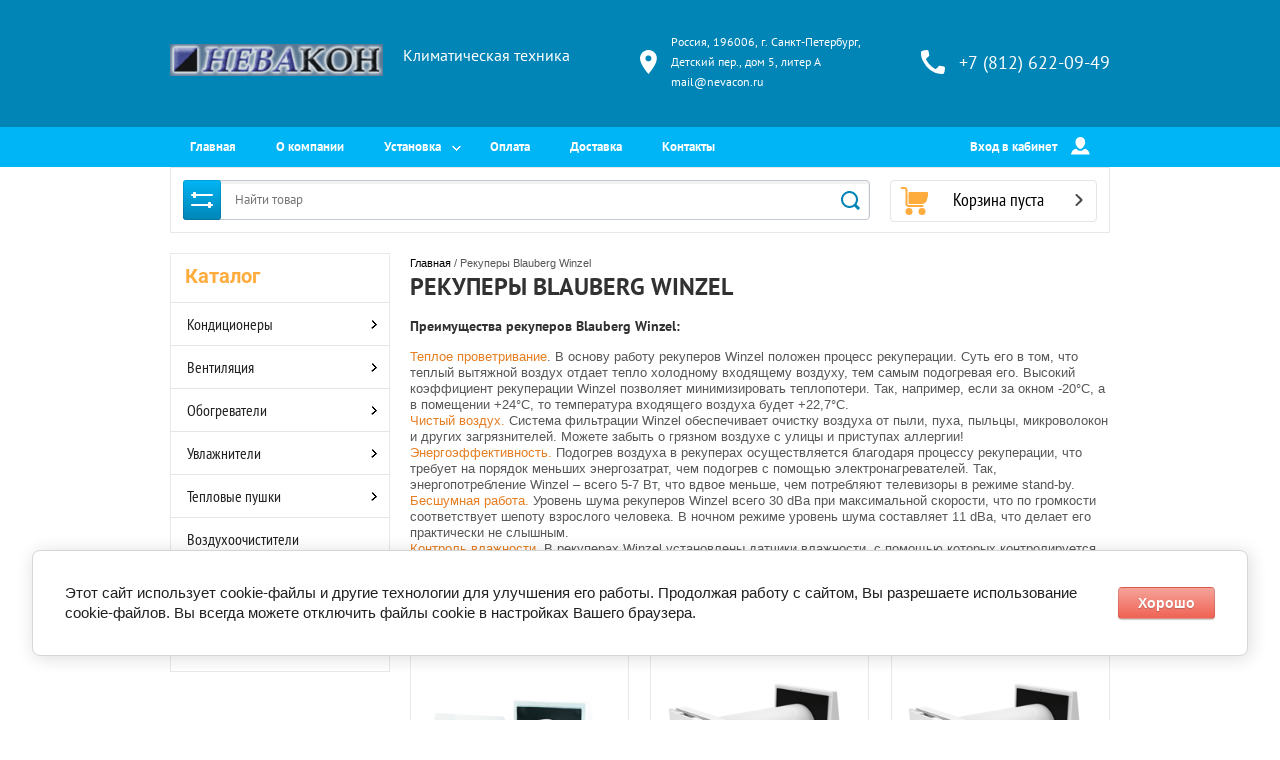

--- FILE ---
content_type: text/html; charset=utf-8
request_url: https://nevacon.ru/magazin/tag/rekupery-blauberg-winzel
body_size: 21273
content:

	<!doctype html><html lang="ru"><head><meta charset="utf-8"><meta name="robots" content="all"/><title>Рекуперы Blauberg Winzel</title><meta name="description" content="Рекуперы Blauberg Winzel"><meta name="keywords" content="Рекуперы Blauberg Winzel"><meta name="SKYPE_TOOLBAR" content="SKYPE_TOOLBAR_PARSER_COMPATIBLE"><meta name="viewport" content="width=device-width, initial-scale=1.0, maximum-scale=1.0, user-scalable=no"><meta name="format-detection" content="telephone=no"><meta http-equiv="x-rim-auto-match" content="none"><link rel="stylesheet" href="/g/css/styles_articles_tpl.css"><script src="/g/libs/jquery/1.10.1/jquery.min.js"></script><meta name="yandex-verification" content="b1abd3a5386eb07d" />

            <!-- 46b9544ffa2e5e73c3c971fe2ede35a5 -->
            <script src='/shared/s3/js/lang/ru.js'></script>
            <script src='/shared/s3/js/common.min.js'></script>
        <link rel='stylesheet' type='text/css' href='/shared/s3/css/calendar.css' /><link rel='stylesheet' type='text/css' href='/shared/highslide-4.1.13/highslide.min.css'/>
<script type='text/javascript' src='/shared/highslide-4.1.13/highslide-full.packed.js'></script>
<script type='text/javascript'>
hs.graphicsDir = '/shared/highslide-4.1.13/graphics/';
hs.outlineType = null;
hs.showCredits = false;
hs.lang={cssDirection:'ltr',loadingText:'Загрузка...',loadingTitle:'Кликните чтобы отменить',focusTitle:'Нажмите чтобы перенести вперёд',fullExpandTitle:'Увеличить',fullExpandText:'Полноэкранный',previousText:'Предыдущий',previousTitle:'Назад (стрелка влево)',nextText:'Далее',nextTitle:'Далее (стрелка вправо)',moveTitle:'Передвинуть',moveText:'Передвинуть',closeText:'Закрыть',closeTitle:'Закрыть (Esc)',resizeTitle:'Восстановить размер',playText:'Слайд-шоу',playTitle:'Слайд-шоу (пробел)',pauseText:'Пауза',pauseTitle:'Приостановить слайд-шоу (пробел)',number:'Изображение %1/%2',restoreTitle:'Нажмите чтобы посмотреть картинку, используйте мышь для перетаскивания. Используйте клавиши вперёд и назад'};</script>
<link rel="icon" href="/favicon.ico" type="image/x-icon">

<!--s3_require-->
<link rel="stylesheet" href="/g/basestyle/1.0.1/user/user.css" type="text/css"/>
<link rel="stylesheet" href="/g/basestyle/1.0.1/cookie.message/cookie.message.css" type="text/css"/>
<link rel="stylesheet" href="/g/basestyle/1.0.1/user/user.red.css" type="text/css"/>
<script type="text/javascript" src="/g/basestyle/1.0.1/user/user.js" async></script>
<link rel="stylesheet" href="/g/basestyle/1.0.1/cookie.message/cookie.message.red.css" type="text/css"/>
<script type="text/javascript" src="/g/basestyle/1.0.1/cookie.message/cookie.message.js" async></script>
<!--/s3_require-->
<link rel="stylesheet" href="/t/v3589/images/css/theme.scss.css"><!--[if lt IE 10]><script src="/g/libs/ie9-svg-gradient/0.0.1/ie9-svg-gradient.min.js"></script><script src="/g/libs/jquery-placeholder/2.0.7/jquery.placeholder.min.js"></script><script src="/g/libs/jquery-textshadow/0.0.1/jquery.textshadow.min.js"></script><script src="/g/s3/misc/ie/0.0.1/ie.js"></script><![endif]--><!--[if lt IE 9]><script src="/g/libs/html5shiv/html5.js"></script><![endif]--><link rel="stylesheet" href="/t/v3589/images/css/site.addons.scss.css"></head><body><div class="overlay"></div><div class="site-wrapper"><header role="banner" class="site-header"><div class="header-top-block"><div class="header-top-block-in"><div class="site-name-wrap"><a class="logo" href="http://nevacon.ru"><img src="/thumb/2/7XEUwPM8USALETGxI6SGRQ/r/d/logo.gif" width="213" height="" alt=""></a><div class="name-besc-wrapp"><a class="comapany-name" href="http://nevacon.ru"  title="На главную страницу"></a><div class="site-descriptor site-name-desc">Климатическая техника</div></div></div><div class="contacts-top-wrapper"><div class="addres-top"><svg id="SvgjsSvg1011" xmlns="http://www.w3.org/2000/svg" version="1.1" xmlns:xlink="http://www.w3.org/1999/xlink" xmlns:svgjs="http://svgjs.com/svgjs" width="17" height="24" viewBox="0 0 17 24"><title>Shape</title><desc>Created with Avocode.</desc><defs id="SvgjsDefs1012"></defs><path id="SvgjsPath1013" d="M750.42 53C745.7299999999999 53 742 56.72 742 61.4C742 67.64 750.42 77 750.42 77C750.42 77 758.8399999999999 67.64 758.8399999999999 61.4C758.8399999999999 56.72 755.1099999999999 53 750.42 53ZM750.42 64.4C748.74 64.4 747.41 63.080000000000005 747.41 61.400000000000006C747.41 59.720000000000006 748.74 58.400000000000006 750.42 58.400000000000006C752.11 58.400000000000006 753.43 59.720000000000006 753.43 61.400000000000006C753.43 63.080000000000005 752.1099999999999 64.4 750.42 64.4Z " fill="#ffffff" fill-opacity="1" transform="matrix(1,0,0,1,-742,-53)"></path></svg><div class="addres-body">Россия, 196006, г. Санкт-Петербург, Детский пер., дом 5, литер А

                mail@nevacon.ru</div></div><div class="site-phones phone-block"><svg id="SvgjsSvg1029" xmlns="http://www.w3.org/2000/svg" version="1.1" xmlns:xlink="http://www.w3.org/1999/xlink" xmlns:svgjs="http://svgjs.com/svgjs" width="24" height="24" viewBox="0 0 24 24"><title>phone copy</title><desc>Created with Avocode.</desc><defs id="SvgjsDefs1030"></defs><path id="SvgjsPath1031" d="M1053.22 69.28C1053.22 69.28 1055 69.61 1055 71.06C1055 71.06 1054.75 74.33 1054.31 75.38C1053.8799999999999 76.42999999999999 1053.6699999999998 77 1052.54 77C1050.78 77 1046.08 76.38 1044.28 75.38C1038.36 72.08999999999999 1036.3 69.96 1032.71 63.48C1031.39 61.099999999999994 1031 58.3 1031 55.44C1031 54.3 1031.74 54.05 1032.71 53.69C1033.67 53.32 1036.98 53 1036.98 53C1038.63 53 1038.7 54.75 1038.7 54.75L1039.25 58.83C1039.25 58.83 1035.98 61.629999999999995 1035.98 62.33C1037.58 65.92 1041.92 70.46 1045.6200000000001 72.06C1046.2900000000002 72.06 1049.15 68.73 1049.15 68.73Z " fill="#ffffff" fill-opacity="1" transform="matrix(1,0,0,1,-1031,-53)"></path></svg><div class="number"><a href="tel:+7 (812) 622-09-49">+7 (812) 622-09-49</a></div></div></div></div></div><div class="header-bottom-panel"><div class="header-bottom-panel-inner"><div class="menu-ico"></div><nav class="menu-top-wrap"><div class="menu-top-in"><ul class="menu-top"><li class="opened active"><a href="/" >Главная</a></li><li><a href="/o-kompanii" >О компании</a></li><li class="has-child"><a href="/ustanovka" >Установка</a><ul class="level-2"><li><a href="/ustanovka-konditsionerov-panasonic" >Установка кондиционеров Panasonic</a></li></ul></li><li><a href="/oplata" >Оплата</a></li><li><a href="/dostavka" >Доставка</a></li><li><a href="/kontakty" >Контакты</a></li></ul></div><div class="login-top">Вход в кабинет<svg id="SvgjsSvg1035" xmlns="http://www.w3.org/2000/svg" version="1.1" xmlns:xlink="http://www.w3.org/1999/xlink" xmlns:svgjs="http://svgjs.com/svgjs" width="19" height="18" viewBox="0 0 19 18"><title>Rectangle 133</title><desc>Created with Avocode.</desc><defs id="SvgjsDefs1036"></defs><path id="SvgjsPath1037" d="M1176.99 142.9C1175.42 142.9 1173.65 144.08 1173.04 145.53L1172.06 147.85C1171.8899999999999 148.26 1172.1 148.59 1172.55 148.59L1190.1399999999999 148.59C1190.58 148.59 1190.8 148.26 1190.62 147.85L1189.6499999999999 145.53C1189.03 144.08 1187.2599999999998 142.9 1185.6899999999998 142.9L1185.1999999999998 142.9C1184.6399999999999 143.43 1184.2399999999998 143.76000000000002 1184.2399999999998 143.76000000000002C1182.6399999999999 145.28000000000003 1180.0099999999998 145.3 1178.4299999999998 143.77C1178.4299999999998 143.77 1178.0099999999998 143.44 1177.4499999999998 142.9ZM1176.54 135.79C1176.54 133.15 1178.7 131 1181.34 131C1183.99 131 1186.1399999999999 133.15 1186.1399999999999 135.8L1186.1399999999999 136.65C1186.1399999999999 139.03 1183.7499999999998 141.57 1183.7499999999998 141.57C1182.4199999999998 143.32999999999998 1180.2199999999998 143.35999999999999 1178.9099999999999 141.57999999999998C1178.9099999999999 141.57999999999998 1176.54 139.07999999999998 1176.54 136.73Z " fill="#ffffff" fill-opacity="1" transform="matrix(1,0,0,1,-1172,-131)"></path></svg><span class="login-close"></span></div></nav><div class="search-icon"></div></div></div><div class="header-bottom-panel2"><div class="header-bottom-panel2-in"><div class="search-wrapper">
	
<div class="shop2-block search-form ">
	<div class="block-title">
		<strong title="Расширенный поиск">
			Расширенный поиск
			<svg id="SvgjsSvg1032" xmlns="http://www.w3.org/2000/svg" version="1.1" xmlns:xlink="http://www.w3.org/1999/xlink" xmlns:svgjs="http://svgjs.com/svgjs" width="22" height="16" viewBox="0 0 22 16"><title>Rectangle 2 Copy 6</title><desc>Created with Avocode.</desc><defs id="SvgjsDefs1033"></defs><path id="SvgjsPath1034" d="M292 189L293 189L293 188C293 187.44772 293.44772 187 294 187L295 187C295.55228 187 296 187.44772 296 188L296 189L312 189C312.55228 189 313 189.44772 313 190C313 190.55228 312.55228 191 312 191L296 191L296 192C296 192.55228 295.55228 193 295 193L294 193C293.44772 193 293 192.55228 293 192L293 191L292 191C291.44772 191 291 190.55228 291 190C291 189.44772 291.44772 189 292 189ZM292 199L308 199L308 198C308 197.44772 308.44772 197 309 197L310 197C310.55228 197 311 197.44772 311 198L311 199L312 199C312.55228 199 313 199.44772 313 200C313 200.55228 312.55228 201 312 201L311 201L311 202C311 202.55228 310.55228 203 310 203L309 203C308.44772 203 308 202.55228 308 202L308 201L292 201C291.44772 201 291 200.55228 291 200C291 199.44772 291.44772 199 292 199Z " fill="#ffffff" fill-opacity="1" transform="matrix(1,0,0,1,-291,-187)"></path></svg></strong>
		<strong class="mobile" title="Расширенный поиск">
			Расширенный поиск
			<svg id="SvgjsSvg1032" xmlns="http://www.w3.org/2000/svg" version="1.1" xmlns:xlink="http://www.w3.org/1999/xlink" xmlns:svgjs="http://svgjs.com/svgjs" width="22" height="16" viewBox="0 0 22 16"><title>Rectangle 2 Copy 6</title><desc>Created with Avocode.</desc><defs id="SvgjsDefs1033"></defs><path id="SvgjsPath1034" d="M292 189L293 189L293 188C293 187.44772 293.44772 187 294 187L295 187C295.55228 187 296 187.44772 296 188L296 189L312 189C312.55228 189 313 189.44772 313 190C313 190.55228 312.55228 191 312 191L296 191L296 192C296 192.55228 295.55228 193 295 193L294 193C293.44772 193 293 192.55228 293 192L293 191L292 191C291.44772 191 291 190.55228 291 190C291 189.44772 291.44772 189 292 189ZM292 199L308 199L308 198C308 197.44772 308.44772 197 309 197L310 197C310.55228 197 311 197.44772 311 198L311 199L312 199C312.55228 199 313 199.44772 313 200C313 200.55228 312.55228 201 312 201L311 201L311 202C311 202.55228 310.55228 203 310 203L309 203C308.44772 203 308 202.55228 308 202L308 201L292 201C291.44772 201 291 200.55228 291 200C291 199.44772 291.44772 199 292 199Z " fill="#ffffff" fill-opacity="1" transform="matrix(1,0,0,1,-291,-187)"></path></svg></strong>			
		<span>&nbsp;</span>
	</div>
	<div class="block-body">
		<div class="close-search-mobile"></div>
		<div class="block-title">
			<svg id="SvgjsSvg1032" xmlns="http://www.w3.org/2000/svg" version="1.1" xmlns:xlink="http://www.w3.org/1999/xlink" xmlns:svgjs="http://svgjs.com/svgjs" width="22" height="16" viewBox="0 0 22 16"><title>Rectangle 2 Copy 6</title><desc>Created with Avocode.</desc><defs id="SvgjsDefs1033"></defs><path id="SvgjsPath1034" d="M292 189L293 189L293 188C293 187.44772 293.44772 187 294 187L295 187C295.55228 187 296 187.44772 296 188L296 189L312 189C312.55228 189 313 189.44772 313 190C313 190.55228 312.55228 191 312 191L296 191L296 192C296 192.55228 295.55228 193 295 193L294 193C293.44772 193 293 192.55228 293 192L293 191L292 191C291.44772 191 291 190.55228 291 190C291 189.44772 291.44772 189 292 189ZM292 199L308 199L308 198C308 197.44772 308.44772 197 309 197L310 197C310.55228 197 311 197.44772 311 198L311 199L312 199C312.55228 199 313 199.44772 313 200C313 200.55228 312.55228 201 312 201L311 201L311 202C311 202.55228 310.55228 203 310 203L309 203C308.44772 203 308 202.55228 308 202L308 201L292 201C291.44772 201 291 200.55228 291 200C291 199.44772 291.44772 199 292 199Z " fill="#ffffff" fill-opacity="1" transform="matrix(1,0,0,1,-291,-187)"></path></svg><strong>Расширенный поиск</strong>
			<span>&nbsp;</span>
		</div>	
		<form action="/magazin/search" enctype="multipart/form-data">
			<input type="hidden" name="sort_by" value=""/>
			
							<div class="row clear-self">
					<div class="param-wrap param_range price range_slider_wrapper">
	                    <div class="td param-body">
	                        <div class="price_range clear-self">
	                        	<label class="range min">
	                        		<span class="text-small">от</span>
	                                <input name="s[price][min]" type="text" size="5" class="small low" value="0" />
	                            </label>
	                            <label class="range max">    
	                            	<span class="text-small">до</span>
	    							<input name="s[price][max]" type="text" size="5" class="small hight" value="1000000" />
	    						</label>	
	                        </div>
	                        <div class="input_range_slider"></div>
	                    </div>
	                </div>
				</div>
			
			
							<div class="row">
					<label class="row-title" for="shop2-article">Артикул:</label>
					<input type="text" name="s[article]" id="shop2-article" value="" />
				</div>
			
							<div class="row">
					<label class="row-title" for="shop2-text">Текст:</label>
					<input type="text" name="search_text" size="20" id="shop2-text"  value="" />
				</div>
			
			
							<div class="row">
					<div class="row-title">Выберите категорию:</div>
					<select name="s[folder_id]" id="s[folder_id]">
						<option value="">Все</option>
																																		<option value="310937461" >
									 Кондиционеры
								</option>
																												<option value="310937661" >
									&raquo; Настенные кондиционеры
								</option>
																												<option value="208162302" >
									&raquo;&raquo; Lessar
								</option>
																												<option value="208162502" >
									&raquo;&raquo;&raquo; Серия Cool+
								</option>
																												<option value="50154906" >
									&raquo;&raquo;&raquo; Серия Cool+ R32
								</option>
																												<option value="208166702" >
									&raquo;&raquo;&raquo; Серия Amigo
								</option>
																												<option value="50080306" >
									&raquo;&raquo;&raquo; Серия Enigma
								</option>
																												<option value="61606716" >
									&raquo;&raquo;&raquo; Серия Enigma II
								</option>
																												<option value="120681304" >
									&raquo;&raquo;&raquo; Серия Flexcool
								</option>
																												<option value="208195102" >
									&raquo;&raquo;&raquo; Серия Ego
								</option>
																												<option value="208195702" >
									&raquo;&raquo;&raquo; Серия Tiger
								</option>
																												<option value="168957513" >
									&raquo;&raquo;&raquo; Серия  Stella
								</option>
																												<option value="281616707" >
									&raquo;&raquo; Haier
								</option>
																												<option value="281616907" >
									&raquo;&raquo;&raquo; Серия Coral On-Off
								</option>
																												<option value="491417309" >
									&raquo;&raquo;&raquo; Серия Quantum DC Inverter
								</option>
																												<option value="288125507" >
									&raquo;&raquo;&raquo; Серия Coral DC Inverter
								</option>
																												<option value="293246907" >
									&raquo;&raquo;&raquo; Серия CORAL Expert
								</option>
																												<option value="460256309" >
									&raquo;&raquo;&raquo; Серия Stellar HP -20C
								</option>
																												<option value="295407507" >
									&raquo;&raquo;&raquo; Серия Flexis Super Match
								</option>
																												<option value="21612308" >
									&raquo;&raquo;&raquo; Серия Jade Super Match
								</option>
																												<option value="162230109" >
									&raquo;&raquo; Royal Clima
								</option>
																												<option value="418605709" >
									&raquo;&raquo;&raquo; Серия Gloria
								</option>
																												<option value="276126713" >
									&raquo;&raquo;&raquo; Серия Felicita
								</option>
																												<option value="162757909" >
									&raquo;&raquo;&raquo; Серия ARIA Inverter
								</option>
																												<option value="418955909" >
									&raquo;&raquo;&raquo; Серия Gloria Inverter
								</option>
																												<option value="859240713" >
									&raquo;&raquo;&raquo; Серия PERFETTO DC EU Inverter
								</option>
																												<option value="301272113" >
									&raquo;&raquo;&raquo; Серия Felicita inverter
								</option>
																												<option value="431251509" >
									&raquo;&raquo;&raquo; Серия ROYAL SUPREMO NERO FULL DC EU Inverter
								</option>
																												<option value="442102109" >
									&raquo;&raquo;&raquo; Серия ROYAL SUPREMO BLANCO FULL DC EU Inverter
								</option>
																												<option value="208682907" >
									&raquo;&raquo; Funai
								</option>
																												<option value="208840907" >
									&raquo;&raquo;&raquo; Серия SENSEI
								</option>
																												<option value="214912307" >
									&raquo;&raquo;&raquo; Серия KADZOKU
								</option>
																												<option value="215672307" >
									&raquo;&raquo;&raquo; Серия SHOGUN
								</option>
																												<option value="208683507" >
									&raquo;&raquo;&raquo; Серия SENSEI Inverter
								</option>
																												<option value="218122307" >
									&raquo;&raquo;&raquo; Серия KADZOKU Inverter
								</option>
																												<option value="621506513" >
									&raquo;&raquo;&raquo; Серия SHOGUN Inverter
								</option>
																												<option value="200713309" >
									&raquo;&raquo;&raquo; Серия EMPEROR SMART EYE FULL DC Inverter
								</option>
																												<option value="208145102" >
									&raquo;&raquo; Fujitsu
								</option>
																												<option value="208145902" >
									&raquo;&raquo;&raquo; Серия Clarios
								</option>
																												<option value="142379704" >
									&raquo;&raquo;&raquo; Серия Genios
								</option>
																												<option value="208346102" >
									&raquo;&raquo; Panasonic
								</option>
																												<option value="208348502" >
									&raquo;&raquo;&raquo; Серия BASIC INVERTER
								</option>
																												<option value="208349702" >
									&raquo;&raquo;&raquo; Серия COMPACT INVERTER
								</option>
																												<option value="208350102" >
									&raquo;&raquo;&raquo; Серия DELUXE INVERTER
								</option>
																												<option value="208397502" >
									&raquo;&raquo;&raquo; Серия DESIGN INVERTER
								</option>
																												<option value="208398302" >
									&raquo;&raquo; Quattroclima
								</option>
																												<option value="208398502" >
									&raquo;&raquo;&raquo; Серия Bergamo
								</option>
																												<option value="171522108" >
									&raquo;&raquo;&raquo; Серия Sirocco
								</option>
																												<option value="124221707" >
									&raquo;&raquo;&raquo; Серия Monsone
								</option>
																												<option value="208399502" >
									&raquo;&raquo;&raquo; Серия Verona
								</option>
																												<option value="172372908" >
									&raquo;&raquo;&raquo; Серия Vittoria
								</option>
																												<option value="106018105" >
									&raquo;&raquo;&raquo; Серия Ferrara
								</option>
																												<option value="83586706" >
									&raquo;&raquo; Hitachi
								</option>
																												<option value="83587106" >
									&raquo;&raquo;&raquo; Серия X-Comfort
								</option>
																												<option value="31654707" >
									&raquo;&raquo;&raquo; Серия Shiratama
								</option>
																												<option value="258633907" >
									&raquo;&raquo; Roland
								</option>
																												<option value="258634707" >
									&raquo;&raquo;&raquo; Серия Favorite
								</option>
																												<option value="259160307" >
									&raquo;&raquo;&raquo; Серия Favorite Inverter
								</option>
																												<option value="31513108" >
									&raquo;&raquo; Daikin
								</option>
																												<option value="31534108" >
									&raquo;&raquo;&raquo; Серия Sensira FTXF
								</option>
																												<option value="35747508" >
									&raquo;&raquo;&raquo; Серия Perfera FTXM
								</option>
																												<option value="38459708" >
									&raquo;&raquo;&raquo; Серия Emura FTXJ
								</option>
																												<option value="70155708" >
									&raquo;&raquo; Daichi
								</option>
																												<option value="71700108" >
									&raquo;&raquo;&raquo; Серия Siberia inverter
								</option>
																												<option value="70155908" >
									&raquo;&raquo;&raquo; Серия Evolution inverter
								</option>
																												<option value="395617909" >
									&raquo;&raquo; LG
								</option>
																												<option value="395618109" >
									&raquo;&raquo;&raquo; Серия ProCool
								</option>
																												<option value="179483913" >
									&raquo;&raquo; Kentatsu
								</option>
																												<option value="179499313" >
									&raquo;&raquo;&raquo; Серия Ichi
								</option>
																												<option value="189926113" >
									&raquo;&raquo;&raquo; Серия Kanami
								</option>
																												<option value="310937861" >
									&raquo; Мульти сплит-системы
								</option>
																												<option value="257774907" >
									&raquo;&raquo; Lessar
								</option>
																												<option value="257775107" >
									&raquo;&raquo;&raquo; Внутренние блоки
								</option>
																												<option value="257775307" >
									&raquo;&raquo;&raquo; Наружные блоки
								</option>
																												<option value="257821107" >
									&raquo;&raquo; Quattroclima
								</option>
																												<option value="257821307" >
									&raquo;&raquo;&raquo; Внутренние блоки
								</option>
																												<option value="257821507" >
									&raquo;&raquo;&raquo; Наружные блоки
								</option>
																												<option value="257847307" >
									&raquo;&raquo; Fujitsu
								</option>
																												<option value="257858907" >
									&raquo;&raquo;&raquo; Внутренние блоки
								</option>
																												<option value="257859107" >
									&raquo;&raquo;&raquo; Наружные блоки
								</option>
																												<option value="257860107" >
									&raquo;&raquo; Hitachi
								</option>
																												<option value="257860307" >
									&raquo;&raquo;&raquo; Multizone Comfort
								</option>
																												<option value="257860507" >
									&raquo;&raquo;&raquo;&raquo; Внутренние блоки
								</option>
																												<option value="257860707" >
									&raquo;&raquo;&raquo;&raquo; Наружные блоки
								</option>
																												<option value="310948707" >
									&raquo;&raquo; Haier
								</option>
																												<option value="310955907" >
									&raquo;&raquo;&raquo; Внутренние блоки
								</option>
																												<option value="410837909" >
									&raquo;&raquo;&raquo;&raquo; Серия Coral Super Match
								</option>
																												<option value="4588308" >
									&raquo;&raquo;&raquo;&raquo; Серия Flexis Super Match
								</option>
																												<option value="310956307" >
									&raquo;&raquo;&raquo; Наружные блоки
								</option>
																												<option value="310938261" >
									&raquo; Кассетные кондиционеры
								</option>
																												<option value="85037107" >
									&raquo;&raquo; Lessar
								</option>
																												<option value="85041707" >
									&raquo;&raquo; Quattroclima
								</option>
																												<option value="398136261" >
									&raquo; Напольно-потолочные кондиционеры
								</option>
																												<option value="87117307" >
									&raquo;&raquo; Lessar
								</option>
																												<option value="86909107" >
									&raquo;&raquo; Quattroclima
								</option>
																												<option value="846296861" >
									&raquo; Канальные кондиционеры
								</option>
																												<option value="93262307" >
									&raquo;&raquo; Lessar
								</option>
																												<option value="93262107" >
									&raquo;&raquo; Quattroclima
								</option>
																												<option value="846462261" >
									&raquo; Колонные кондиционеры
								</option>
																												<option value="56654507" >
									&raquo; Для серверных
								</option>
																												<option value="56655107" >
									&raquo;&raquo; Настенные кондиционеры
								</option>
																												<option value="56655307" >
									&raquo;&raquo;&raquo; Lessar
								</option>
																												<option value="57783707" >
									&raquo;&raquo;&raquo; Panasonic
								</option>
																												<option value="68246107" >
									&raquo;&raquo;&raquo; Quattroclima
								</option>
																												<option value="39036708" >
									&raquo;&raquo;&raquo; Haier
								</option>
																												<option value="39036908" >
									&raquo;&raquo;&raquo;&raquo; Серия Coral Telecom
								</option>
																												<option value="156052308" >
									&raquo;&raquo;&raquo; Daikin
								</option>
																												<option value="197095908" >
									&raquo;&raquo;&raquo; Daichi
								</option>
																												<option value="57149507" >
									&raquo;&raquo; Напольно-потолочные кондиционеры
								</option>
																												<option value="57149707" >
									&raquo;&raquo;&raquo; Lessar
								</option>
																												<option value="150132507" >
									&raquo;&raquo;&raquo; Quattroclima
								</option>
																												<option value="828020861" >
									 Вентиляция
								</option>
																												<option value="828040661" >
									&raquo; Бризеры
								</option>
																												<option value="180692301" >
									&raquo; Рекуператоры
								</option>
																												<option value="310941061" >
									 Обогреватели
								</option>
																												<option value="310938861" >
									&raquo; Масляные радиаторы
								</option>
																												<option value="310941261" >
									&raquo; Конвекторы
								</option>
																												<option value="310939261" >
									 Увлажнители
								</option>
																												<option value="310939661" >
									&raquo; Мойки воздуха
								</option>
																												<option value="310940061" >
									&raquo; Увлажнители воздуха
								</option>
																												<option value="310940261" >
									 Тепловые пушки
								</option>
																												<option value="310940661" >
									&raquo; Дизельные тепловые пушки
								</option>
																												<option value="157688108" >
									&raquo;&raquo; Дизельные пушки прямого нагрева
								</option>
																												<option value="161567508" >
									&raquo;&raquo; Дизельные пушки непрямого нагрева
								</option>
																												<option value="310939461" >
									 Воздухоочистители
								</option>
																		</select>
				</div>

				<div id="shop2_search_custom_fields"></div>
			
						<div id="shop2_search_global_fields">
				
							</div>
						
							<div class="row">
					<div class="row-title">Производитель:</div>
					<select name="s[vendor_id]">
						<option value="">Все</option>          
													<option value="76437261" >BALLU</option>
													<option value="76437461" >Bimatek</option>
													<option value="31577301" >Blauberg</option>
													<option value="76437661" >Boneco</option>
													<option value="76437861" >CLASSICFLAME</option>
													<option value="10048108" >Daichi</option>
													<option value="5114108" >Daikin</option>
													<option value="76438061" >DANTEX</option>
													<option value="76438261" >ELECTROLUX</option>
													<option value="76438461" >EWТ</option>
													<option value="130217661" >Fujitsu</option>
													<option value="36201307" >Funai</option>
													<option value="76438661" >GENERAL CLIMATE</option>
													<option value="50033507" >Haier</option>
													<option value="16907106" >Hitachi</option>
													<option value="76438861" >INTERFLAME</option>
													<option value="76439061" >KENTATSU</option>
													<option value="130383061" >LESSAR</option>
													<option value="76439261" >LG</option>
													<option value="107442261" >Mitsubishi Electric</option>
													<option value="76439461" >Mysterу</option>
													<option value="76439661" >Panasonic</option>
													<option value="76439861" >POLARIS</option>
													<option value="170450261" >Quattroclima</option>
													<option value="44810907" >Roland</option>
													<option value="45462107" >Royal Clima</option>
													<option value="76440061" >Samsung</option>
													<option value="76440261" >Sony</option>
													<option value="76440461" >THERMEX</option>
													<option value="187402861" >Tion</option>
													<option value="76440661" >TOSHIBA</option>
													<option value="76440861" >Zanussi</option>
											</select>
				</div>
			
							<div class="row">
					<div class="row-title">Новинка:</div>
					<select name="s[new]">
						<option value="">Все</option>
						<option value="1">да</option>
						<option value="0">нет</option>
					</select>
				</div>
			
							<div class="row">
					<div class="row-title">Спецпредложение:</div>
					<select name="s[special]">
						<option value="">Все</option>
						<option value="1">да</option>
						<option value="0">нет</option>
					</select>
				</div>
			
							<div class="row">
					<div class="row-title">Результатов на странице:</div>
					<select name="s[products_per_page]">
																										<option value="5">5</option>
																				<option value="20">20</option>
																				<option value="35">35</option>
																				<option value="50">50</option>
																				<option value="65">65</option>
																				<option value="80">80</option>
																				<option value="95">95</option>
											</select>
				</div>
			
			<div class="clear-container"></div>
			<div class="row">
				<button type="submit" class="search-btn">Найти</button>
			</div>
		<re-captcha data-captcha="recaptcha"
     data-name="captcha"
     data-sitekey="6LddAuIZAAAAAAuuCT_s37EF11beyoreUVbJlVZM"
     data-lang="ru"
     data-rsize="invisible"
     data-type="image"
     data-theme="light"></re-captcha></form>
		<div class="clear-container"></div>
	</div>
</div><!-- Search Form --><form class="search-form" action="/magazin/search" enctype="multipart/form-data"><input type="text" class="search-text" placeholder="Найти товар" name="s[name]" value="" /><input class="search-button" type="submit" value="" /><re-captcha data-captcha="recaptcha"
     data-name="captcha"
     data-sitekey="6LddAuIZAAAAAAuuCT_s37EF11beyoreUVbJlVZM"
     data-lang="ru"
     data-rsize="invisible"
     data-type="image"
     data-theme="light"></re-captcha></form><div class="close-search"></div></div><div id="shop2-cart-preview" class=" active">
		<div class="cart-top-wrap empty">
		Корзина пуста
		<div class="cart-total">0</div>
	</div>	
	</div></div></div></header> <!-- .site-header --><div class="site-container"><aside role="complementary" class="site-sidebar left"><div class="close-folders"></div><div class="folders-shared-wrapper"><div class="categories_title">Каталог</div><ul class="folders-shared"><li class="has-child"><a href="/magazin/folder/konditsionery" >Кондиционеры</a><ul class="level-2"><li class="has-child"><a href="/magazin/folder/nastennyye-konditsionery" >Настенные кондиционеры</a><ul class="level-3"><li class="has-child"><a href="/magazin/folder/lessar" >Lessar</a><ul class="level-4"><li><a href="/magazin/folder/seriya-cool" >Серия Cool+</a></li><li><a href="/magazin/folder/seriya-cool-r32" >Серия Cool+ R32</a></li><li><a href="/magazin/folder/seriya-amigo" >Серия Amigo</a></li><li><a href="/magazin/folder/seriya-enigma" >Серия Enigma</a></li><li><a href="/magazin/folder/seriya-enigma-ii" >Серия Enigma II</a></li><li><a href="/magazin/folder/seriya-flexcool" >Серия Flexcool</a></li><li><a href="/magazin/folder/seriya-ego" >Серия Ego</a></li><li><a href="/magazin/folder/seriya-tiger" >Серия Tiger</a></li><li><a href="/magazin/folder/seriya-stella" >Серия  Stella</a></li></ul></li><li class="has-child"><a href="/folder/haier" >Haier</a><ul class="level-4"><li><a href="/folder/seriya-coral" >Серия Coral On-Off</a></li><li><a href="/magazin/folder/seriya-quantum-dc-inverter" >Серия Quantum DC Inverter</a></li><li><a href="/folder/seriya-coral-dc-inverter" >Серия Coral DC Inverter</a></li><li><a href="/folder/seriya-coral-expert" >Серия CORAL Expert</a></li><li><a href="/magazin/folder/seriya-stellar-hp-20c" >Серия Stellar HP -20C</a></li><li><a href="/folder/seriya-flexis-super-match" >Серия Flexis Super Match</a></li><li><a href="/folder/seriya-jade-super-match" >Серия Jade Super Match</a></li></ul></li><li class="has-child"><a href="/magazin/folder/royal-clima" >Royal Clima</a><ul class="level-4"><li><a href="/magazin/folder/seriya-gloria" >Серия Gloria</a></li><li><a href="/magazin/folder/seriya-felicita" >Серия Felicita</a></li><li><a href="/magazin/folder/seriya-aria-inverter" >Серия ARIA Inverter</a></li><li><a href="/magazin/folder/seriya-gloria-inverter" >Серия Gloria Inverter</a></li><li><a href="/magazin/folder/seriya-perfetto-dc-eu-inverter" >Серия PERFETTO DC EU Inverter</a></li><li><a href="/magazin/folder/seriya-felicita-inverter" >Серия Felicita inverter</a></li><li><a href="/magazin/folder/seriya-royal-supremo-nero-full-dc-eu-inverter" >Серия ROYAL SUPREMO NERO FULL DC EU Inverter</a></li><li><a href="/magazin/folder/seriya-royal-supremo-blanco-full-dc-eu-inverter" >Серия ROYAL SUPREMO BLANCO FULL DC EU Inverter</a></li></ul></li><li class="has-child"><a href="/magazin/folder/funai" >Funai</a><ul class="level-4"><li><a href="/magazin/folder/seriya-sensei" >Серия SENSEI</a></li><li><a href="/magazin/folder/seriya-kadzoku" >Серия KADZOKU</a></li><li><a href="/folder/seriya-shogun" >Серия SHOGUN</a></li><li><a href="/magazin/folder/seriya-sensei-inverter" >Серия SENSEI Inverter</a></li><li><a href="/folder/seriya-kadzoku-inverter" >Серия KADZOKU Inverter</a></li><li><a href="/magazin/folder/seriya-shogun-inverter" >Серия SHOGUN Inverter</a></li><li><a href="/magazin/folder/seriya-emperor-smart-eye-full-dc-inverter" >Серия EMPEROR SMART EYE FULL DC Inverter</a></li></ul></li><li class="has-child"><a href="/magazin/folder/fujitsu" >Fujitsu</a><ul class="level-4"><li><a href="/magazin/folder/seriya-clarios" >Серия Clarios</a></li><li><a href="/magazin/folder/seriya-genios" >Серия Genios</a></li></ul></li><li class="has-child"><a href="/magazin/folder/panasonic-nastennye" >Panasonic</a><ul class="level-4"><li><a href="/magazin/folder/standart-klass-serii-pz" >Серия BASIC INVERTER</a></li><li><a href="/magazin/folder/compact-invertor-serii-tz" >Серия COMPACT INVERTER</a></li><li><a href="/magazin/folder/delyuks-invertor-serii-e" >Серия DELUXE INVERTER</a></li><li><a href="/magazin/folder/seriya-etherea" >Серия DESIGN INVERTER</a></li></ul></li><li class="has-child"><a href="/magazin/folder/quattroclima" >Quattroclima</a><ul class="level-4"><li><a href="/magazin/folder/seriya-bergamo" >Серия Bergamo</a></li><li><a href="/magazin/folder/seriya-sirocco" >Серия Sirocco</a></li><li><a href="/magazin/folder/seriya-monsone" >Серия Monsone</a></li><li><a href="/magazin/folder/seriya-verona" >Серия Verona</a></li><li><a href="/magazin/folder/seriya-vittoria" >Серия Vittoria</a></li><li><a href="/magazin/folder/seriya-ferrara" >Серия Ferrara</a></li></ul></li><li class="has-child"><a href="/magazin/folder/hitachi" >Hitachi</a><ul class="level-4"><li><a href="/magazin/folder/seriya-x-comfort" >Серия X-Comfort</a></li><li><a href="/magazin/folder/seriya-shiratama" >Серия Shiratama</a></li></ul></li><li class="has-child"><a href="/folder/roland" >Roland</a><ul class="level-4"><li><a href="/folder/seriya-favorite" >Серия Favorite</a></li><li><a href="/folder/seriya-favorite-inverter" >Серия Favorite Inverter</a></li></ul></li><li class="has-child"><a href="/folder/daikin" >Daikin</a><ul class="level-4"><li><a href="/folder/seriya-ftxf" >Серия Sensira FTXF</a></li><li><a href="/folder/seriya-ftxm" >Серия Perfera FTXM</a></li><li><a href="/folder/seriya-ftxj" >Серия Emura FTXJ</a></li></ul></li><li class="has-child"><a href="/folder/daichi" >Daichi</a><ul class="level-4"><li><a href="/folder/seriya-siberia-inverter" >Серия Siberia inverter</a></li><li><a href="/folder/seriya-evolution-inverter" >Серия Evolution inverter</a></li></ul></li><li class="has-child"><a href="/magazin/folder/lg" >LG</a><ul class="level-4"><li><a href="/magazin/folder/seriya-procool" >Серия ProCool</a></li></ul></li><li class="has-child"><a href="/magazin/folder/kentatsu" >Kentatsu</a><ul class="level-4"><li><a href="/magazin/folder/seriya-ichi" >Серия Ichi</a></li><li><a href="/magazin/folder/seriya-kanami" >Серия Kanami</a></li></ul></li></ul></li><li class="has-child"><a href="/magazin/folder/multi-split-sistemy" >Мульти сплит-системы</a><ul class="level-3"><li class="has-child"><a href="/folder/multi-split-sistemy-lessar" >Lessar</a><ul class="level-4"><li><a href="/folder/vnutrennie-bloki-lessar" >Внутренние блоки</a></li><li><a href="/folder/naruzhnye-bloki-lessar" >Наружные блоки</a></li></ul></li><li class="has-child"><a href="/folder/multi-split-sistemy-quattroclima" >Quattroclima</a><ul class="level-4"><li><a href="/folder/vnutrennie-bloki-quattroclima" >Внутренние блоки</a></li><li><a href="/folder/naruzhnye-bloki-quattroclima" >Наружные блоки</a></li></ul></li><li class="has-child"><a href="/folder/multi-split-sistemy-fujitsu" >Fujitsu</a><ul class="level-4"><li><a href="/folder/vnutrennie-bloki-fujitsu" >Внутренние блоки</a></li><li><a href="/folder/naruzhnye-bloki-fujitsu" >Наружные блоки</a></li></ul></li><li class="has-child"><a href="/folder/multi-split-sistemy-hitachi" >Hitachi</a><ul class="level-4"><li class="has-child"><a href="/folder/multi-split-sistemy-hitachi-multizone-comfort" >Multizone Comfort</a><ul class="level-5"><li><a href="/folder/vnutrennie-bloki-multizone-comfort" >Внутренние блоки</a></li><li><a href="/folder/naruzhnye-bloki-multizone-comfort" >Наружные блоки</a></li></ul></li></ul></li><li class="has-child"><a href="/folder/multi-split-sistemy-haier" >Haier</a><ul class="level-4"><li class="has-child"><a href="/folder/vnutrennie-bloki-haier" >Внутренние блоки</a><ul class="level-5"><li><a href="/magazin/folder/seriya-coral-super-match" >Серия Coral Super Match</a></li><li><a href="/folder/flexis-super-match-multi" >Серия Flexis Super Match</a></li></ul></li><li><a href="/folder/naruzhnye-bloki-haier" >Наружные блоки</a></li></ul></li></ul></li><li class="has-child"><a href="/magazin/folder/kassetnyye-konditsionery" >Кассетные кондиционеры</a><ul class="level-3"><li><a href="/magazin/folder/lessar-kassetnye" >Lessar</a></li><li><a href="/magazin/folder/quattroclima-kassetnye" >Quattroclima</a></li></ul></li><li class="has-child"><a href="/magazin/folder/napolno-potolochnyye-konditsionery" >Напольно-потолочные кондиционеры</a><ul class="level-3"><li><a href="/magazin/folder/lessar-6" >Lessar</a></li><li><a href="/magazin/folder/quattroclima-5" >Quattroclima</a></li></ul></li><li class="has-child"><a href="/magazin/folder/kanalnye-kondicionery" >Канальные кондиционеры</a><ul class="level-3"><li><a href="/magazin/folder/lessar-7" >Lessar</a></li><li><a href="/magazin/folder/quattroclima-6" >Quattroclima</a></li></ul></li><li><a href="/magazin/folder/kolonnye-kondicionery" >Колонные кондиционеры</a></li><li class="has-child"><a href="/magazin/folder/dlya-servernyh" >Для серверных</a><ul class="level-3"><li class="has-child"><a href="/magazin/folder/nastennye-kondicionery-dlya-servernyh" >Настенные кондиционеры</a><ul class="level-4"><li><a href="/magazin/folder/lessar-3" >Lessar</a></li><li><a href="/magazin/folder/panasonic-1" >Panasonic</a></li><li><a href="/magazin/folder/quattroclima-3" >Quattroclima</a></li><li class="has-child"><a href="/folder/haier-1" >Haier</a><ul class="level-5"><li><a href="/folder/seriya-coral-telecom" >Серия Coral Telecom</a></li></ul></li><li><a href="/magazin/folder/daikin" >Daikin</a></li><li><a href="/magazin/folder/daichi" >Daichi</a></li></ul></li><li class="has-child"><a href="/magazin/folder/napolno-potolochnye-kondicionery-dlya-servernyh" >Напольно-потолочные кондиционеры</a><ul class="level-4"><li><a href="/magazin/folder/lessar-4" >Lessar</a></li><li><a href="/magazin/folder/quattroclima-7" >Quattroclima</a></li></ul></li></ul></li></ul></li><li class="has-child"><a href="/magazin/folder/ventilyaciya" >Вентиляция</a><ul class="level-2"><li><a href="/magazin/folder/brizery" >Бризеры</a></li><li><a href="/magazin/folder/rekuperatory" >Рекуператоры</a></li></ul></li><li class="has-child"><a href="/magazin/folder/obogrevateli" >Обогреватели</a><ul class="level-2"><li><a href="/magazin/folder/maslyanyye-radiatory" >Масляные радиаторы</a></li><li><a href="/magazin/folder/konvektory" >Конвекторы</a></li></ul></li><li class="has-child"><a href="/magazin/folder/uvlazhniteli-i-osushiteli-vozdukha" >Увлажнители</a><ul class="level-2"><li><a href="/magazin/folder/moyki-vozdukha" >Мойки воздуха</a></li><li><a href="/magazin/folder/uvlazhniteli-vozdukha" >Увлажнители воздуха</a></li></ul></li><li class="has-child"><a href="/magazin/folder/teplovyye-pushki" >Тепловые пушки</a><ul class="level-2"><li class="has-child"><a href="/magazin/folder/dizelnyye-teplovyye-pushki" >Дизельные тепловые пушки</a><ul class="level-3"><li><a href="/magazin/folder/dizelnye-pushki-pryamogo-nagreva" >Дизельные пушки прямого нагрева</a></li><li><a href="/magazin/folder/dizelnye-pushki-nepryamogo-nagreva" >Дизельные пушки непрямого нагрева</a></li></ul></li></ul></li><li><a href="/magazin/folder/vozdukhoochistiteli" >Воздухоочистители</a></li></ul><div id="menu" class="mobile-left-panel slideout-menu"><div class="categories-wrap_mobile"><ul class="categories_mobile"><li class="categories_title mobile_title">Каталог</li><li class="sublevel"><a class="has_sublayer" href="/magazin/folder/konditsionery">Кондиционеры</a><ul><li class="parrent_name"><a href="/magazin/folder/konditsionery">Кондиционеры</a></li><li class="sublevel"><a class="has_sublayer" href="/magazin/folder/nastennyye-konditsionery">Настенные кондиционеры</a><ul><li class="parrent_name"><a href="/magazin/folder/nastennyye-konditsionery">Настенные кондиционеры</a></li><li class="sublevel"><a class="has_sublayer" href="/magazin/folder/lessar">Lessar</a><ul><li class="parrent_name"><a href="/magazin/folder/lessar">Lessar</a></li><li ><a href="/magazin/folder/seriya-cool">Серия Cool+</a></li><li ><a href="/magazin/folder/seriya-cool-r32">Серия Cool+ R32</a></li><li ><a href="/magazin/folder/seriya-amigo">Серия Amigo</a></li><li ><a href="/magazin/folder/seriya-enigma">Серия Enigma</a></li><li ><a href="/magazin/folder/seriya-enigma-ii">Серия Enigma II</a></li><li ><a href="/magazin/folder/seriya-flexcool">Серия Flexcool</a></li><li ><a href="/magazin/folder/seriya-ego">Серия Ego</a></li><li ><a href="/magazin/folder/seriya-tiger">Серия Tiger</a></li><li ><a href="/magazin/folder/seriya-stella">Серия  Stella</a></li></ul></li><li class="sublevel"><a class="has_sublayer" href="/folder/haier">Haier</a><ul><li class="parrent_name"><a href="/folder/haier">Haier</a></li><li ><a href="/folder/seriya-coral">Серия Coral On-Off</a></li><li ><a href="/magazin/folder/seriya-quantum-dc-inverter">Серия Quantum DC Inverter</a></li><li ><a href="/folder/seriya-coral-dc-inverter">Серия Coral DC Inverter</a></li><li ><a href="/folder/seriya-coral-expert">Серия CORAL Expert</a></li><li ><a href="/magazin/folder/seriya-stellar-hp-20c">Серия Stellar HP -20C</a></li><li ><a href="/folder/seriya-flexis-super-match">Серия Flexis Super Match</a></li><li ><a href="/folder/seriya-jade-super-match">Серия Jade Super Match</a></li></ul></li><li class="sublevel"><a class="has_sublayer" href="/magazin/folder/royal-clima">Royal Clima</a><ul><li class="parrent_name"><a href="/magazin/folder/royal-clima">Royal Clima</a></li><li ><a href="/magazin/folder/seriya-gloria">Серия Gloria</a></li><li ><a href="/magazin/folder/seriya-felicita">Серия Felicita</a></li><li ><a href="/magazin/folder/seriya-aria-inverter">Серия ARIA Inverter</a></li><li ><a href="/magazin/folder/seriya-gloria-inverter">Серия Gloria Inverter</a></li><li ><a href="/magazin/folder/seriya-perfetto-dc-eu-inverter">Серия PERFETTO DC EU Inverter</a></li><li ><a href="/magazin/folder/seriya-felicita-inverter">Серия Felicita inverter</a></li><li ><a href="/magazin/folder/seriya-royal-supremo-nero-full-dc-eu-inverter">Серия ROYAL SUPREMO NERO FULL DC EU Inverter</a></li><li ><a href="/magazin/folder/seriya-royal-supremo-blanco-full-dc-eu-inverter">Серия ROYAL SUPREMO BLANCO FULL DC EU Inverter</a></li></ul></li><li class="sublevel"><a class="has_sublayer" href="/magazin/folder/funai">Funai</a><ul><li class="parrent_name"><a href="/magazin/folder/funai">Funai</a></li><li ><a href="/magazin/folder/seriya-sensei">Серия SENSEI</a></li><li ><a href="/magazin/folder/seriya-kadzoku">Серия KADZOKU</a></li><li ><a href="/folder/seriya-shogun">Серия SHOGUN</a></li><li ><a href="/magazin/folder/seriya-sensei-inverter">Серия SENSEI Inverter</a></li><li ><a href="/folder/seriya-kadzoku-inverter">Серия KADZOKU Inverter</a></li><li ><a href="/magazin/folder/seriya-shogun-inverter">Серия SHOGUN Inverter</a></li><li ><a href="/magazin/folder/seriya-emperor-smart-eye-full-dc-inverter">Серия EMPEROR SMART EYE FULL DC Inverter</a></li></ul></li><li class="sublevel"><a class="has_sublayer" href="/magazin/folder/fujitsu">Fujitsu</a><ul><li class="parrent_name"><a href="/magazin/folder/fujitsu">Fujitsu</a></li><li ><a href="/magazin/folder/seriya-clarios">Серия Clarios</a></li><li ><a href="/magazin/folder/seriya-genios">Серия Genios</a></li></ul></li><li class="sublevel"><a class="has_sublayer" href="/magazin/folder/panasonic-nastennye">Panasonic</a><ul><li class="parrent_name"><a href="/magazin/folder/panasonic-nastennye">Panasonic</a></li><li ><a href="/magazin/folder/standart-klass-serii-pz">Серия BASIC INVERTER</a></li><li ><a href="/magazin/folder/compact-invertor-serii-tz">Серия COMPACT INVERTER</a></li><li ><a href="/magazin/folder/delyuks-invertor-serii-e">Серия DELUXE INVERTER</a></li><li ><a href="/magazin/folder/seriya-etherea">Серия DESIGN INVERTER</a></li></ul></li><li class="sublevel"><a class="has_sublayer" href="/magazin/folder/quattroclima">Quattroclima</a><ul><li class="parrent_name"><a href="/magazin/folder/quattroclima">Quattroclima</a></li><li ><a href="/magazin/folder/seriya-bergamo">Серия Bergamo</a></li><li ><a href="/magazin/folder/seriya-sirocco">Серия Sirocco</a></li><li ><a href="/magazin/folder/seriya-monsone">Серия Monsone</a></li><li ><a href="/magazin/folder/seriya-verona">Серия Verona</a></li><li ><a href="/magazin/folder/seriya-vittoria">Серия Vittoria</a></li><li ><a href="/magazin/folder/seriya-ferrara">Серия Ferrara</a></li></ul></li><li class="sublevel"><a class="has_sublayer" href="/magazin/folder/hitachi">Hitachi</a><ul><li class="parrent_name"><a href="/magazin/folder/hitachi">Hitachi</a></li><li ><a href="/magazin/folder/seriya-x-comfort">Серия X-Comfort</a></li><li ><a href="/magazin/folder/seriya-shiratama">Серия Shiratama</a></li></ul></li><li class="sublevel"><a class="has_sublayer" href="/folder/roland">Roland</a><ul><li class="parrent_name"><a href="/folder/roland">Roland</a></li><li ><a href="/folder/seriya-favorite">Серия Favorite</a></li><li ><a href="/folder/seriya-favorite-inverter">Серия Favorite Inverter</a></li></ul></li><li class="sublevel"><a class="has_sublayer" href="/folder/daikin">Daikin</a><ul><li class="parrent_name"><a href="/folder/daikin">Daikin</a></li><li ><a href="/folder/seriya-ftxf">Серия Sensira FTXF</a></li><li ><a href="/folder/seriya-ftxm">Серия Perfera FTXM</a></li><li ><a href="/folder/seriya-ftxj">Серия Emura FTXJ</a></li></ul></li><li class="sublevel"><a class="has_sublayer" href="/folder/daichi">Daichi</a><ul><li class="parrent_name"><a href="/folder/daichi">Daichi</a></li><li ><a href="/folder/seriya-siberia-inverter">Серия Siberia inverter</a></li><li ><a href="/folder/seriya-evolution-inverter">Серия Evolution inverter</a></li></ul></li><li class="sublevel"><a class="has_sublayer" href="/magazin/folder/lg">LG</a><ul><li class="parrent_name"><a href="/magazin/folder/lg">LG</a></li><li ><a href="/magazin/folder/seriya-procool">Серия ProCool</a></li></ul></li><li class="sublevel"><a class="has_sublayer" href="/magazin/folder/kentatsu">Kentatsu</a><ul><li class="parrent_name"><a href="/magazin/folder/kentatsu">Kentatsu</a></li><li ><a href="/magazin/folder/seriya-ichi">Серия Ichi</a></li><li ><a href="/magazin/folder/seriya-kanami">Серия Kanami</a></li></ul></li></ul></li><li class="sublevel"><a class="has_sublayer" href="/magazin/folder/multi-split-sistemy">Мульти сплит-системы</a><ul><li class="parrent_name"><a href="/magazin/folder/multi-split-sistemy">Мульти сплит-системы</a></li><li class="sublevel"><a class="has_sublayer" href="/folder/multi-split-sistemy-lessar">Lessar</a><ul><li class="parrent_name"><a href="/folder/multi-split-sistemy-lessar">Lessar</a></li><li ><a href="/folder/vnutrennie-bloki-lessar">Внутренние блоки</a></li><li ><a href="/folder/naruzhnye-bloki-lessar">Наружные блоки</a></li></ul></li><li class="sublevel"><a class="has_sublayer" href="/folder/multi-split-sistemy-quattroclima">Quattroclima</a><ul><li class="parrent_name"><a href="/folder/multi-split-sistemy-quattroclima">Quattroclima</a></li><li ><a href="/folder/vnutrennie-bloki-quattroclima">Внутренние блоки</a></li><li ><a href="/folder/naruzhnye-bloki-quattroclima">Наружные блоки</a></li></ul></li><li class="sublevel"><a class="has_sublayer" href="/folder/multi-split-sistemy-fujitsu">Fujitsu</a><ul><li class="parrent_name"><a href="/folder/multi-split-sistemy-fujitsu">Fujitsu</a></li><li ><a href="/folder/vnutrennie-bloki-fujitsu">Внутренние блоки</a></li><li ><a href="/folder/naruzhnye-bloki-fujitsu">Наружные блоки</a></li></ul></li><li class="sublevel"><a class="has_sublayer" href="/folder/multi-split-sistemy-hitachi">Hitachi</a><ul><li class="parrent_name"><a href="/folder/multi-split-sistemy-hitachi">Hitachi</a></li><li class="sublevel"><a class="has_sublayer" href="/folder/multi-split-sistemy-hitachi-multizone-comfort">Multizone Comfort</a><ul><li class="parrent_name"><a href="/folder/multi-split-sistemy-hitachi-multizone-comfort">Multizone Comfort</a></li><li ><a href="/folder/vnutrennie-bloki-multizone-comfort">Внутренние блоки</a></li><li ><a href="/folder/naruzhnye-bloki-multizone-comfort">Наружные блоки</a></li></ul></li></ul></li><li class="sublevel"><a class="has_sublayer" href="/folder/multi-split-sistemy-haier">Haier</a><ul><li class="parrent_name"><a href="/folder/multi-split-sistemy-haier">Haier</a></li><li class="sublevel"><a class="has_sublayer" href="/folder/vnutrennie-bloki-haier">Внутренние блоки</a><ul><li class="parrent_name"><a href="/folder/vnutrennie-bloki-haier">Внутренние блоки</a></li><li ><a href="/magazin/folder/seriya-coral-super-match">Серия Coral Super Match</a></li><li ><a href="/folder/flexis-super-match-multi">Серия Flexis Super Match</a></li></ul></li><li ><a href="/folder/naruzhnye-bloki-haier">Наружные блоки</a></li></ul></li></ul></li><li class="sublevel"><a class="has_sublayer" href="/magazin/folder/kassetnyye-konditsionery">Кассетные кондиционеры</a><ul><li class="parrent_name"><a href="/magazin/folder/kassetnyye-konditsionery">Кассетные кондиционеры</a></li><li ><a href="/magazin/folder/lessar-kassetnye">Lessar</a></li><li ><a href="/magazin/folder/quattroclima-kassetnye">Quattroclima</a></li></ul></li><li class="sublevel"><a class="has_sublayer" href="/magazin/folder/napolno-potolochnyye-konditsionery">Напольно-потолочные кондиционеры</a><ul><li class="parrent_name"><a href="/magazin/folder/napolno-potolochnyye-konditsionery">Напольно-потолочные кондиционеры</a></li><li ><a href="/magazin/folder/lessar-6">Lessar</a></li><li ><a href="/magazin/folder/quattroclima-5">Quattroclima</a></li></ul></li><li class="sublevel"><a class="has_sublayer" href="/magazin/folder/kanalnye-kondicionery">Канальные кондиционеры</a><ul><li class="parrent_name"><a href="/magazin/folder/kanalnye-kondicionery">Канальные кондиционеры</a></li><li ><a href="/magazin/folder/lessar-7">Lessar</a></li><li ><a href="/magazin/folder/quattroclima-6">Quattroclima</a></li></ul></li><li ><a href="/magazin/folder/kolonnye-kondicionery">Колонные кондиционеры</a></li><li class="sublevel"><a class="has_sublayer" href="/magazin/folder/dlya-servernyh">Для серверных</a><ul><li class="parrent_name"><a href="/magazin/folder/dlya-servernyh">Для серверных</a></li><li class="sublevel"><a class="has_sublayer" href="/magazin/folder/nastennye-kondicionery-dlya-servernyh">Настенные кондиционеры</a><ul><li class="parrent_name"><a href="/magazin/folder/nastennye-kondicionery-dlya-servernyh">Настенные кондиционеры</a></li><li ><a href="/magazin/folder/lessar-3">Lessar</a></li><li ><a href="/magazin/folder/panasonic-1">Panasonic</a></li><li ><a href="/magazin/folder/quattroclima-3">Quattroclima</a></li><li class="sublevel"><a class="has_sublayer" href="/folder/haier-1">Haier</a><ul><li class="parrent_name"><a href="/folder/haier-1">Haier</a></li><li ><a href="/folder/seriya-coral-telecom">Серия Coral Telecom</a></li></ul></li><li ><a href="/magazin/folder/daikin">Daikin</a></li><li ><a href="/magazin/folder/daichi">Daichi</a></li></ul></li><li class="sublevel"><a class="has_sublayer" href="/magazin/folder/napolno-potolochnye-kondicionery-dlya-servernyh">Напольно-потолочные кондиционеры</a><ul><li class="parrent_name"><a href="/magazin/folder/napolno-potolochnye-kondicionery-dlya-servernyh">Напольно-потолочные кондиционеры</a></li><li ><a href="/magazin/folder/lessar-4">Lessar</a></li><li ><a href="/magazin/folder/quattroclima-7">Quattroclima</a></li></ul></li></ul></li></ul></li><li class="sublevel"><a class="has_sublayer" href="/magazin/folder/ventilyaciya">Вентиляция</a><ul><li class="parrent_name"><a href="/magazin/folder/ventilyaciya">Вентиляция</a></li><li ><a href="/magazin/folder/brizery">Бризеры</a></li><li ><a href="/magazin/folder/rekuperatory">Рекуператоры</a></li></ul></li><li class="sublevel"><a class="has_sublayer" href="/magazin/folder/obogrevateli">Обогреватели</a><ul><li class="parrent_name"><a href="/magazin/folder/obogrevateli">Обогреватели</a></li><li ><a href="/magazin/folder/maslyanyye-radiatory">Масляные радиаторы</a></li><li ><a href="/magazin/folder/konvektory">Конвекторы</a></li></ul></li><li class="sublevel"><a class="has_sublayer" href="/magazin/folder/uvlazhniteli-i-osushiteli-vozdukha">Увлажнители</a><ul><li class="parrent_name"><a href="/magazin/folder/uvlazhniteli-i-osushiteli-vozdukha">Увлажнители</a></li><li ><a href="/magazin/folder/moyki-vozdukha">Мойки воздуха</a></li><li ><a href="/magazin/folder/uvlazhniteli-vozdukha">Увлажнители воздуха</a></li></ul></li><li class="sublevel"><a class="has_sublayer" href="/magazin/folder/teplovyye-pushki">Тепловые пушки</a><ul><li class="parrent_name"><a href="/magazin/folder/teplovyye-pushki">Тепловые пушки</a></li><li class="sublevel"><a class="has_sublayer" href="/magazin/folder/dizelnyye-teplovyye-pushki">Дизельные тепловые пушки</a><ul><li class="parrent_name"><a href="/magazin/folder/dizelnyye-teplovyye-pushki">Дизельные тепловые пушки</a></li><li ><a href="/magazin/folder/dizelnye-pushki-pryamogo-nagreva">Дизельные пушки прямого нагрева</a></li><li ><a href="/magazin/folder/dizelnye-pushki-nepryamogo-nagreva">Дизельные пушки непрямого нагрева</a></li></ul></li></ul></li><li ><a href="/magazin/folder/vozdukhoochistiteli">Воздухоочистители</a></li></ul></div></div></div><nav class="menu-left-wrapper"><ul class="menu-left"><li><a href="/akcii" >Акции</a></li><li><a href="/otzyvy" >Отзывы</a></li></ul></nav><div class="informers"><!-- Yandex.Metrika counter -->
<script type="text/javascript" >
   (function(m,e,t,r,i,k,a){m[i]=m[i]||function(){(m[i].a=m[i].a||[]).push(arguments)};
   var z = null;m[i].l=1*new Date();
   for (var j = 0; j < document.scripts.length; j++) {if (document.scripts[j].src === r) { return; }}
   k=e.createElement(t),a=e.getElementsByTagName(t)[0],k.async=1,k.src=r,a.parentNode.insertBefore(k,a)})
   (window, document, "script", "https://mc.yandex.ru/metrika/tag.js", "ym");

   ym(90246442, "init", {
        clickmap:true,
        trackLinks:true,
        accurateTrackBounce:true,
        ecommerce:"dataLayer"
   });
</script>
<noscript><div><img src="https://mc.yandex.ru/watch/90246442" style="position:absolute; left:-9999px;" alt="" /></div></noscript>
<!-- /Yandex.Metrika counter --></div></aside><main role="main" class="site-main"><div class="site-main__inner">
<div class="site-path" data-url="/"><a href="/">Главная</a> / Рекуперы Blauberg Winzel</div><h1>Рекуперы Blauberg Winzel</h1>
				
	<div class="shop2-cookies-disabled shop2-warning hide"></div>
	
	
			
				
				
		
		
		
		<div class="shop2-tags-page-before">
			<h3><strong>Преимущества рекуперов Blauberg Winzel:</strong></h3>

<p><span style="color:#e67e22;">Теплое проветривание</span>.&nbsp;В основу работу рекуперов Winzel положен процесс рекуперации. Суть его в том, что теплый вытяжной воздух отдает тепло холодному входящему воздуху, тем самым подогревая его. Высокий коэффициент рекуперации Winzel позволяет минимизировать теплопотери. Так, например, если за окном -20&deg;С, а в помещении +24&deg;С, то температура входящего воздуха будет +22,7&deg;С.<br />
<span style="color:#e67e22;">Чистый воздух.</span>&nbsp;Система фильтрации Winzel обеспечивает очистку воздуха от пыли, пуха, пыльцы, микроволокон и других загрязнителей. Можете забыть о грязном воздухе с улицы и приступах аллергии!<br />
<span style="color:#e67e22;">Энергоэффективность.&nbsp;</span>Подогрев воздуха в рекуперах осуществляется благодаря процессу рекуперации, что требует на порядок меньших энергозатрат, чем подогрев с помощью электронагревателей. Так, энергопотребление Winzel &ndash; всего 5-7 Вт, что вдвое меньше, чем потребляют телевизоры в режиме stand-by.<br />
<span style="color:#e67e22;">Бесшумная работа.</span>&nbsp;Уровень шума рекуперов Winzel всего 30 dBa при максимальной скорости, что по громкости соответствует шепоту взрослого человека. В ночном режиме уровень шума составляет 11 dBa, что делает его практически не слышным.<br />
<span style="color:#e67e22;">Контроль влажности.</span>&nbsp;В рекуперах Winzel установлены датчики влажности, с помощью которых контролируется уровень влажности в помещении &ndash; прибор меняет режим работы в зависимости от установленного уровня влажности.<br />
<span style="color:#e67e22;">Простота и комфорт.</span>&nbsp;Рекуперы Winzel сделаны таким образом, чтобы создать максимально комфортные условия для их владельцев. Они просто включаются в розетку, управляются дистанционно с помощью пульта или смартфона, просты в обслуживании и не требуют особого ухода.</p>
		</div>
			    



			<div class="product-list product-list-thumbs in">
						        
<form method="post" action="/magazin?mode=cart&amp;action=add" accept-charset="utf-8" class="shop2-product-item product-item-thumb">
<div class="product-item-thumb-in">

    <input type="hidden" name="kind_id" value="1713688501" />
    <input type="hidden" name="product_id" value="1371272301" />
    <input type="hidden" name="meta" value="null" />

    <div class="product-top">
        <div class="product-image">
                            <a href="/magazin/product/winzel-comfo-rb1-50">
                	                    	<img src="/thumb/2/TMcvBP1LX1M830R29BAnsw/250r250/d/winzel_comfo.png" alt="Winzel Comfo RB1-50" title="Winzel Comfo RB1-50" />
                                    </a>
                <div class="verticalMiddle"></div>
                                    <div class="product-label">
                                                
                            </div>
                    </div>

        	
	
	<div class="tpl-stars"><div class="tpl-rating" style="width: 0%;"></div></div>

	        
        <div class="product-name"><a href="/magazin/product/winzel-comfo-rb1-50">Winzel Comfo RB1-50</a></div>
        
        
	
		
	
	
												<div class="product-article"><span>Артикул:</span> нет</div>
	
						        
                <div class="product-anonce">
            Приточно-вытяжной проветриватель с рекуперацией
        </div>
                
        

 

				<table class="shop2-product-options"><tr class="even"><th>Производитель</th><td><a href="/magazin/vendor/blauberg">Blauberg</a></td></tr></table>
			<div class="product-compare">
		<label>
			<input type="checkbox" value="1713688501"/>
			<span class="checkbox-style"></span>				
			Добавить к сравнению
		</label>
	</div>

                    
        
    </div>
            <div class="product-bot">


             <div class="product-price">
                <div class="product-price-in">
                    	
                    	<div class="price-current">21&nbsp;900</div>
                </div>
                                    
				
	<div class="product-amount">
					<div class="amount-title">Количество:</div>
							<div class="shop2-product-amount">
				<button type="button" class="amount-minus">&#8722;</button><input type="text" name="amount" data-kind="1713688501"  data-min="1" data-multiplicity="" maxlength="4" value="1" /><button type="button" class="amount-plus">&#43;</button>
			</div>
						</div>
                            </div>
            
			<button class="shop2-product-btn type-3 onrequest" type="submit">
			<span>Предзаказ</span>
		</button>
	

<input type="hidden" value="Winzel Comfo RB1-50" class="product_name" />
<input type="hidden" value="https://nevacon.ru/magazin/product/winzel-comfo-rb1-50" class="product_link" />            <a class="more-button" href="/magazin/product/winzel-comfo-rb1-50">Подробнее</a>
        </div>
        </div>
<re-captcha data-captcha="recaptcha"
     data-name="captcha"
     data-sitekey="6LddAuIZAAAAAAuuCT_s37EF11beyoreUVbJlVZM"
     data-lang="ru"
     data-rsize="invisible"
     data-type="image"
     data-theme="light"></re-captcha></form>			        
<form method="post" action="/magazin?mode=cart&amp;action=add" accept-charset="utf-8" class="shop2-product-item product-item-thumb">
<div class="product-item-thumb-in">

    <input type="hidden" name="kind_id" value="1714849701" />
    <input type="hidden" name="product_id" value="1371910701" />
    <input type="hidden" name="meta" value="null" />

    <div class="product-top">
        <div class="product-image">
                            <a href="/magazin/product/winzel-expert-ra1-50-p">
                	                    	<img src="/thumb/2/sIRi8FcLXQnkMON6s3siqw/250r250/d/winzel_expert.png" alt="Winzel Expert RA1-50 P" title="Winzel Expert RA1-50 P" />
                                    </a>
                <div class="verticalMiddle"></div>
                                    <div class="product-label">
                                                
                            </div>
                    </div>

        	
	
	<div class="tpl-stars"><div class="tpl-rating" style="width: 0%;"></div></div>

	        
        <div class="product-name"><a href="/magazin/product/winzel-expert-ra1-50-p">Winzel Expert RA1-50 P</a></div>
        
        
	
		
	
	
												<div class="product-article"><span>Артикул:</span> нет</div>
	
						        
                <div class="product-anonce">
            Приточно-вытяжной проветриватель с рекуперацией
        </div>
                
        

 

				<table class="shop2-product-options"><tr class="even"><th>Производитель</th><td><a href="/magazin/vendor/blauberg">Blauberg</a></td></tr></table>
			<div class="product-compare">
		<label>
			<input type="checkbox" value="1714849701"/>
			<span class="checkbox-style"></span>				
			Добавить к сравнению
		</label>
	</div>

                    
        
    </div>
            <div class="product-bot">


             <div class="product-price">
                <div class="product-price-in">
                    	
                    	<div class="price-current">27&nbsp;900</div>
                </div>
                                    
				
	<div class="product-amount">
					<div class="amount-title">Количество:</div>
							<div class="shop2-product-amount">
				<button type="button" class="amount-minus">&#8722;</button><input type="text" name="amount" data-kind="1714849701"  data-min="1" data-multiplicity="" maxlength="4" value="1" /><button type="button" class="amount-plus">&#43;</button>
			</div>
						</div>
                            </div>
            
			<button class="shop2-product-btn type-3 onrequest" type="submit">
			<span>Предзаказ</span>
		</button>
	

<input type="hidden" value="Winzel Expert RA1-50 P" class="product_name" />
<input type="hidden" value="https://nevacon.ru/magazin/product/winzel-expert-ra1-50-p" class="product_link" />            <a class="more-button" href="/magazin/product/winzel-expert-ra1-50-p">Подробнее</a>
        </div>
        </div>
<re-captcha data-captcha="recaptcha"
     data-name="captcha"
     data-sitekey="6LddAuIZAAAAAAuuCT_s37EF11beyoreUVbJlVZM"
     data-lang="ru"
     data-rsize="invisible"
     data-type="image"
     data-theme="light"></re-captcha></form>			        
<form method="post" action="/magazin?mode=cart&amp;action=add" accept-charset="utf-8" class="shop2-product-item product-item-thumb">
<div class="product-item-thumb-in">

    <input type="hidden" name="kind_id" value="1714902501" />
    <input type="hidden" name="product_id" value="1371955701" />
    <input type="hidden" name="meta" value="null" />

    <div class="product-top">
        <div class="product-image">
                            <a href="/magazin/product/winzel-expert-wifi-rw1-50-p">
                	                    	<img src="/thumb/2/3ru0oJKgDOakwxG9qcxK9A/250r250/d/winzel_expert_wifi.png" alt="Winzel Expert WiFi RW1-50 P" title="Winzel Expert WiFi RW1-50 P" />
                                    </a>
                <div class="verticalMiddle"></div>
                                    <div class="product-label">
                                                
                            </div>
                    </div>

        	
	
	<div class="tpl-stars"><div class="tpl-rating" style="width: 0%;"></div></div>

	        
        <div class="product-name"><a href="/magazin/product/winzel-expert-wifi-rw1-50-p">Winzel Expert WiFi RW1-50 P</a></div>
        
        
	
		
	
	
												<div class="product-article"><span>Артикул:</span> нет</div>
	
						        
                <div class="product-anonce">
            Приточно-вытяжной проветриватель с рекуперацией
        </div>
                
        

 

				<table class="shop2-product-options"><tr class="even"><th>Производитель</th><td><a href="/magazin/vendor/blauberg">Blauberg</a></td></tr></table>
			<div class="product-compare">
		<label>
			<input type="checkbox" value="1714902501"/>
			<span class="checkbox-style"></span>				
			Добавить к сравнению
		</label>
	</div>

                    
        
    </div>
            <div class="product-bot">


             <div class="product-price">
                <div class="product-price-in">
                    	
                    	<div class="price-current">36&nbsp;900</div>
                </div>
                                    
				
	<div class="product-amount">
					<div class="amount-title">Количество:</div>
							<div class="shop2-product-amount">
				<button type="button" class="amount-minus">&#8722;</button><input type="text" name="amount" data-kind="1714902501"  data-min="1" data-multiplicity="" maxlength="4" value="1" /><button type="button" class="amount-plus">&#43;</button>
			</div>
						</div>
                            </div>
            
			<button class="shop2-product-btn type-3 onrequest" type="submit">
			<span>Предзаказ</span>
		</button>
	

<input type="hidden" value="Winzel Expert WiFi RW1-50 P" class="product_name" />
<input type="hidden" value="https://nevacon.ru/magazin/product/winzel-expert-wifi-rw1-50-p" class="product_link" />            <a class="more-button" href="/magazin/product/winzel-expert-wifi-rw1-50-p">Подробнее</a>
        </div>
        </div>
<re-captcha data-captcha="recaptcha"
     data-name="captcha"
     data-sitekey="6LddAuIZAAAAAAuuCT_s37EF11beyoreUVbJlVZM"
     data-lang="ru"
     data-rsize="invisible"
     data-type="image"
     data-theme="light"></re-captcha></form>	
		</div>
			<div class="shop2-tags-page-after">
			<img alt="Winzel room" height="410" src="/thumb/2/brHHTK2grKhbb6LIkBUKMw/580r450/d/winzel_room.png" style="border-width: 0px; width: 691px; height: 489px; float: left;" width="580" />
		</div>
		
	


	
	</div></main> <!-- .site-main --></div><footer role="contentinfo" class="site-footer"><div class="site-footer-top clear-self"><div class="site-footer-top-in"><nav class="menu-footer-wrap"><ul class="menu-footer"><li class="opened active"><a href="/" >Главная</a></li><li><a href="/o-kompanii" >О компании</a></li><li class="has-child"><a href="/ustanovka" >Установка</a><ul class="level-2"><li><a href="/ustanovka-konditsionerov-panasonic" >Установка кондиционеров Panasonic</a></li></ul></li><li><a href="/oplata" >Оплата</a></li><li><a href="/dostavka" >Доставка</a></li><li><a href="/kontakty" >Контакты</a></li></ul></nav><nav class="menu-footer-wrap menu2"><ul class="menu-footer"><li><a href="/ustanovka-konditsionerov" >Установка кондиционеров</a></li><li><a href="/montag-ventilyacii" >Монтаж вентиляции</a></li><li><a href="/voprosy-i-otvety" >Вопросы и ответы</a></li><li><a href="/napishite-nam" >Напишите нам</a></li><li><a href="/sitemap" >Карта сайта</a></li><li><a href="/politika-konfidencialnosti" >Политика конфиденциальности</a></li></ul></nav><div class="contacts-top-wrapper"><div class="site-phones phone-block"><svg id="SvgjsSvg1029" xmlns="http://www.w3.org/2000/svg" version="1.1" xmlns:xlink="http://www.w3.org/1999/xlink" xmlns:svgjs="http://svgjs.com/svgjs" width="27" height="27" viewBox="0 0 27 27"><title>phone copy</title><desc>Created with Avocode.</desc><defs id="SvgjsDefs1030"></defs><path id="SvgjsPath1031" d="M1053.22 69.28C1053.22 69.28 1055 69.61 1055 71.06C1055 71.06 1054.75 74.33 1054.31 75.38C1053.8799999999999 76.42999999999999 1053.6699999999998 77 1052.54 77C1050.78 77 1046.08 76.38 1044.28 75.38C1038.36 72.08999999999999 1036.3 69.96 1032.71 63.48C1031.39 61.099999999999994 1031 58.3 1031 55.44C1031 54.3 1031.74 54.05 1032.71 53.69C1033.67 53.32 1036.98 53 1036.98 53C1038.63 53 1038.7 54.75 1038.7 54.75L1039.25 58.83C1039.25 58.83 1035.98 61.629999999999995 1035.98 62.33C1037.58 65.92 1041.92 70.46 1045.6200000000001 72.06C1046.2900000000002 72.06 1049.15 68.73 1049.15 68.73Z " fill="#ffffff" fill-opacity="1" transform="matrix(1,0,0,1,-1031,-53)"></path></svg><div class="phones-body"><div class="site-phones-title">Телефоны:</div><div class="number"><a href="tel:+7 (812) 622-09-49">+7 (812) 622-09-49</a> </div><div class="worck-time">(с 10:00 до 18:00, выходные суббота, воскресенье)</div></div></div><div class="addres-top"><svg id="SvgjsSvg1011" xmlns="http://www.w3.org/2000/svg" version="1.1" xmlns:xlink="http://www.w3.org/1999/xlink" xmlns:svgjs="http://svgjs.com/svgjs" width="17" height="24" viewBox="0 0 17 24"><title>Shape</title><desc>Created with Avocode.</desc><defs id="SvgjsDefs1012"></defs><path id="SvgjsPath1013" d="M750.42 53C745.7299999999999 53 742 56.72 742 61.4C742 67.64 750.42 77 750.42 77C750.42 77 758.8399999999999 67.64 758.8399999999999 61.4C758.8399999999999 56.72 755.1099999999999 53 750.42 53ZM750.42 64.4C748.74 64.4 747.41 63.080000000000005 747.41 61.400000000000006C747.41 59.720000000000006 748.74 58.400000000000006 750.42 58.400000000000006C752.11 58.400000000000006 753.43 59.720000000000006 753.43 61.400000000000006C753.43 63.080000000000005 752.1099999999999 64.4 750.42 64.4Z " fill="#ffffff" fill-opacity="1" transform="matrix(1,0,0,1,-742,-53)"></path></svg><div><div class="addres-title">Адрес: </div><div class="addres-body">Россия, 196006, г. Санкт-Петербург, Детский пер., дом 5, литер А

                mail@nevacon.ru</div></div></div><div class="form-bot"><div class="form-body"><div class="tpl-anketa" data-api-url="/-/x-api/v1/public/?method=form/postform&param[form_id]=32539061" data-api-type="form">
	<div class="title">Рассылка</div>			<form method="post" action="/">
		<input type="hidden" name="params[placeholdered_fields]" value="" />
		<input type="hidden" name="form_id" value="32539061">
		<input type="hidden" name="tpl" value="db:_form.minimal.tpl">
												<div class="tpl-field"><p>Подписаться на рассылку выгодных предложений нашего магазина</p></div>
									        <div class="tpl-field type-text field-required">
	          <div class="field-title">Ваш Emai: <span class="field-required-mark">*</span></div>	          	          <div class="field-value">
	          		            	<input type="text" placeholder="Ваш Emai" size="30" maxlength="100" value="" name="d[1]" />
	            	            	          </div>
	        </div>
	        		
		
		<div class="tpl-field tpl-field-button">
			<button type="submit" class="tpl-form-button">Отправить</button>
		</div>

		<re-captcha data-captcha="recaptcha"
     data-name="captcha"
     data-sitekey="6LddAuIZAAAAAAuuCT_s37EF11beyoreUVbJlVZM"
     data-lang="ru"
     data-rsize="invisible"
     data-type="image"
     data-theme="light"></re-captcha></form>
					</div>
</div></div></div></div></div><div class="footer-bottom"><div class="footer-bottom-in"><div class="site-name-bot">&copy; 2018 - 2026 </div><div class="site-counters"><!--LiveInternet counter--><script type="text/javascript">
document.write("<a href='//www.liveinternet.ru/click' "+
"target=_blank><img src='//counter.yadro.ru/hit?t12.1;r"+
escape(document.referrer)+((typeof(screen)=="undefined")?"":
";s"+screen.width+"*"+screen.height+"*"+(screen.colorDepth?
screen.colorDepth:screen.pixelDepth))+";u"+escape(document.URL)+
";h"+escape(document.title.substring(0,150))+";"+Math.random()+
"' alt='' title='LiveInternet: показано число просмотров за 24"+
" часа, посетителей за 24 часа и за сегодня' "+
"border='0' width='88' height='31'><\/a>")
</script><!--/LiveInternet-->

<iframe src="https://yandex.ru/sprav/widget/rating-badge/1226879286?type=rating" width="150" height="50" frameborder="0"></iframe>
<!--__INFO2026-01-21 00:55:44INFO__-->
Счетчики</div><div class="site-copyright"><span style='font-size:14px;' class='copyright'><!--noindex--> <span style="text-decoration:underline; cursor: pointer;" onclick="javascript:window.open('https://megagr'+'oup.ru/?utm_referrer='+location.hostname)" class="copyright">Мегагрупп.ру</span> <!--/noindex--></span></div></div></div></footer> <!-- .site-footer --></div><div class="oneclick-form-wrapper"><div class="tpl-anketa" data-api-url="/-/x-api/v1/public/?method=form/postform&param[form_id]=32539261" data-api-type="form">
	<div class="close-form"></div>
		<div class="title">Купить в один клик</div>		<form method="post" action="/">
		<input type="hidden" name="form_id" value="32539261">
		<input type="hidden" name="tpl" value="db:form.minimal.tpl">
														    <input type="hidden" value="18.217.228.248" name="d[0]" id="d[0]" />
			    	 			
	        <div class="tpl-field type-text">
	          	          	          <div class="field-value">
	          		          			            	            	          </div>
	        </div>
	        											    <input type="hidden" value="" name="d[1]" id="d[1]" class="productName"/>	          	
				 			
	        <div class="tpl-field type-text">
	          	          	          <div class="field-value">
	          		          			            	            	          </div>
	        </div>
	        											    <input type="hidden" value="" name="d[2]" id="d[2]" class="productLink"/>	          	
				 			
	        <div class="tpl-field type-text">
	          	          	          <div class="field-value">
	          		          			            	            	          </div>
	        </div>
	        									 			
	        <div class="tpl-field type-text field-required">
	          <div class="field-title">Телефон / E-mail: <span class="field-required-mark">*</span></div>	          	          <div class="field-value">
	          		          			            		<input required type="text" size="30" maxlength="100" value="" name="d[3]"/>
	            		            	            	          </div>
	        </div>
	        									 			
	        <div class="tpl-field type-textarea">
	          <div class="field-title">Комментраий:</div>	          	          <div class="field-value">
	          		            	<textarea  cols="50" rows="7" name="d[6]"></textarea>
	            	            	          </div>
	        </div>
	        		
		
		<div class="tpl-field tpl-field-button">
			<button type="submit" class="tpl-form-button">Отправить</button>
		</div>

		<re-captcha data-captcha="recaptcha"
     data-name="captcha"
     data-sitekey="6LddAuIZAAAAAAuuCT_s37EF11beyoreUVbJlVZM"
     data-lang="ru"
     data-rsize="invisible"
     data-type="image"
     data-theme="light"></re-captcha></form>
					</div>
</div><script src="/t/v3589/images/js/flexFix.js"></script><div class="autorization-wrapper"><div class="shop2-block login-form ">
	<div class="login-back">Назад</div>
	<div class="close-folders close-login2"></div>
	<div class="block-title">
		<strong>Вход в кабинет</strong>
		<span>
			<svg id="SvgjsSvg1000" version="1.1" width="14" height="14" viewBox="0 0 14 14"><defs id="SvgjsDefs1001"><clipPath id="SvgjsClipPath1010"><path id="SvgjsPath1009" d="M875.24626 235.3C875.63626 234.91000000000003 876.29626 234.9 876.69626 235.3C877.09626 235.71 877.09626 236.35000000000002 876.69626 236.75L871.4473 241.99896L876.69626 247.24792000000002C877.09626 247.64792000000003 877.09626 248.29792000000003 876.69626 248.69792C876.2962600000001 249.09792000000002 875.6362600000001 249.08792 875.24626 248.69792L869.99626 243.44792L864.74626 248.69792C864.34626 249.09792000000002 863.70626 249.09792000000002 863.29626 248.69792C862.89626 248.29792 862.90626 247.63792 863.29626 247.24792000000002L868.54522 241.99896L863.29626 236.75C862.90626 236.36 862.89626 235.7 863.29626 235.3C863.7062599999999 234.9 864.3462599999999 234.9 864.74626 235.3L869.99626 240.55Z " fill="#ffffff"></path></clipPath></defs><path id="SvgjsPath1007" d="M875.24626 235.3C875.63626 234.91000000000003 876.29626 234.9 876.69626 235.3C877.09626 235.71 877.09626 236.35000000000002 876.69626 236.75L871.4473 241.99896L876.69626 247.24792000000002C877.09626 247.64792000000003 877.09626 248.29792000000003 876.69626 248.69792C876.2962600000001 249.09792000000002 875.6362600000001 249.08792 875.24626 248.69792L869.99626 243.44792L864.74626 248.69792C864.34626 249.09792000000002 863.70626 249.09792000000002 863.29626 248.69792C862.89626 248.29792 862.90626 247.63792 863.29626 247.24792000000002L868.54522 241.99896L863.29626 236.75C862.90626 236.36 862.89626 235.7 863.29626 235.3C863.7062599999999 234.9 864.3462599999999 234.9 864.74626 235.3L869.99626 240.55Z " fill="#ffffff" fill-opacity="1" transform="matrix(1,0,0,1,-863,-235)"></path><path id="SvgjsPath1008" d="M875.24626 235.3C875.63626 234.91000000000003 876.29626 234.9 876.69626 235.3C877.09626 235.71 877.09626 236.35000000000002 876.69626 236.75L871.4473 241.99896L876.69626 247.24792000000002C877.09626 247.64792000000003 877.09626 248.29792000000003 876.69626 248.69792C876.2962600000001 249.09792000000002 875.6362600000001 249.08792 875.24626 248.69792L869.99626 243.44792L864.74626 248.69792C864.34626 249.09792000000002 863.70626 249.09792000000002 863.29626 248.69792C862.89626 248.29792 862.90626 247.63792 863.29626 247.24792000000002L868.54522 241.99896L863.29626 236.75C862.90626 236.36 862.89626 235.7 863.29626 235.3C863.7062599999999 234.9 864.3462599999999 234.9 864.74626 235.3L869.99626 240.55Z " fill-opacity="0" fill="#ffffff" stroke-dasharray="0" stroke-linejoin="miter" stroke-linecap="butt" stroke-opacity="0" stroke="#969696" stroke-miterlimit="50" stroke-width="2" clip-path="url(&quot;#SvgjsClipPath1010&quot;)" transform="matrix(1,0,0,1,-863,-235)"></path></svg>
		</span>
	</div>
	<div class="block-body">
					<form method="post" action="/registraciya">
				<input type="hidden" name="mode" value="login" />
				<div class="row">
					<label for="login">Логин:</label>
					<label class="field text"><input type="text" name="login" id="login" tabindex="1" value="" /></label>
				</div>
				<div class="row">
					<label for="password">Пароль:</label>
					<label class="field password"><input type="password" name="password" id="password" tabindex="2" value="" /></label>
					<a class="forgot-passwod" href="/registraciya/forgot_password">Забыли пароль?</a>
					<button type="submit" class="signin-btn" tabindex="3">Войти</button>
				</div>
			<re-captcha data-captcha="recaptcha"
     data-name="captcha"
     data-sitekey="6LddAuIZAAAAAAuuCT_s37EF11beyoreUVbJlVZM"
     data-lang="ru"
     data-rsize="invisible"
     data-type="image"
     data-theme="light"></re-captcha></form>
			<div class="clear-container"></div>
			<p>				<a href="/registraciya/register" class="register">Регистрация</a>
				
			</p>
			</div>

</div></div><div class="login-back mobile">Назад <div class="close-folders"></div></div>			
		
		
		
			<link rel="stylesheet" type="text/css" href="/g/shop2v2/default/css/theme.less.css">		
			<script type="text/javascript" src="/g/printme.js"></script>
		<script type="text/javascript" src="/g/shop2v2/default/js/tpl.js"></script>
		<script type="text/javascript" src="/g/shop2v2/default/js/baron.min.js"></script>
		
			<script type="text/javascript" src="/g/shop2v2/default/js/shop2.2.js"></script>
		
	<script type="text/javascript">shop2.init({"productRefs": [],"apiHash": {"getPromoProducts":"1af7be4f1243aff2c7997d3ac307d3a9","getSearchMatches":"bdff02b5db2b4ecd519e9bc465f9e992","getFolderCustomFields":"458fbae5ef9f272b280ea2460d715bb0","getProductListItem":"39ee6237abcd8f4aadb86a36288b1f6a","cartAddItem":"1320445ad24b58a7cbfb58b2d4589c35","cartRemoveItem":"430ce19d5bac26a4caf9c716367c5604","cartUpdate":"f780f5b34aaecc203d369cf5acf1f505","cartRemoveCoupon":"a8ccd70b0c03ff5f46536d5e1f1a2deb","cartAddCoupon":"715efdf98f8c55335b0ac54faa1135ef","deliveryCalc":"646517bd0e953379d106ce0079bad668","printOrder":"1f3785034f43487f38f7700d468979dc","cancelOrder":"8b665ff9ed6b27626efa933298599478","cancelOrderNotify":"a27059ea510500e06e3fa4571b795395","repeatOrder":"bca7115edc4e662cb827f291ec0ebd1f","paymentMethods":"5b4d8e6f6b885549dcfb8671656ba92a","compare":"356238a88762bb07aea17dc3f0cecef8"},"hash": null,"verId": 2162047,"mode": "tag","step": "","uri": "/magazin","IMAGES_DIR": "/d/","my": {"show_sections":true,"special_alias":"\u0410\u043a\u0446\u0438\u044f","new_alias":"\u041d\u043e\u0432\u0438\u043d\u043a\u0430","hide_in_search":["name"]},"shop2_cart_order_payments": 3,"cf_margin_price_enabled": 0,"maps_yandex_key":"","maps_google_key":""});</script>
<style type="text/css">.product-item-thumb {width: 250px;}.product-item-thumb .product-image, .product-item-simple .product-image {height: 250px;width: 250px;}.product-item-thumb .product-amount .amount-title {width: 154px;}.product-item-thumb .product-price {width: 200px;}.shop2-product .product-side-l {width: 450px;}.shop2-product .product-image {height: 450px;width: 450px;}.shop2-product .product-thumbnails li {width: 140px;height: 140px;}</style>
<link rel="stylesheet" href="/t/v3589/images/css/theme.scss.css"><script src="/g/s3/misc/eventable/0.0.1/s3.eventable.js" charset="utf-8"></script><script src="/g/s3/misc/math/0.0.1/s3.math.js" charset="utf-8"></script><script src="/t/v3589/images/js/menu.js" charset="utf-8"></script><script src="/t/v3589/images/js/plugins.js" charset="utf-8"></script><script src="/t/v3589/images/js/form_minimal.js" charset="utf-8"></script><script src="/t/v3589/images/js/nouislider.min.js" charset="utf-8"></script><script src="/t/v3589/images/js/one.line.menu.js" charset="utf-8"></script><script src="/t/v3589/images/js/animit.js"></script><script src="/t/v3589/images/js/jquery.waslidemenu.min.js"></script><script src="/t/v3589/images/js/main.js" charset="utf-8"></script><link rel="stylesheet" href="/t/v3589/images/theme2/theme.scss.css"><!-- 764 -->
<!-- assets.bottom -->
<!-- </noscript></script></style> -->
<script src="/my/s3/js/site.min.js?1768462484" ></script>
<script src="/my/s3/js/site/defender.min.js?1768462484" ></script>
<script src="https://cp.onicon.ru/loader/5bc48bd4b887ee822a8b4569.js" data-auto async></script>
<script >/*<![CDATA[*/
var megacounter_key="b7e1f292c1eef1e6051fbee8663e0882";
(function(d){
    var s = d.createElement("script");
    s.src = "//counter.megagroup.ru/loader.js?"+new Date().getTime();
    s.async = true;
    d.getElementsByTagName("head")[0].appendChild(s);
})(document);
/*]]>*/</script>


					<!--noindex-->
		<div id="s3-cookie-message" class="s3-cookie-message-wrap">
			<div class="s3-cookie-message">
				<div class="s3-cookie-message__text">
					Этот сайт использует cookie-файлы и другие технологии для улучшения его работы. Продолжая работу с сайтом, Вы разрешаете использование cookie-файлов. Вы всегда можете отключить файлы cookie в настройках Вашего браузера.
				</div>
				<div class="s3-cookie-message__btn">
					<div id="s3-cookie-message__btn" class="g-button">
						Хорошо
					</div>
				</div>
			</div>
		</div>
		<!--/noindex-->
	
<script >/*<![CDATA[*/
$ite.start({"sid":2146942,"vid":2162047,"aid":2547709,"stid":4,"cp":21,"active":true,"domain":"nevacon.ru","lang":"ru","trusted":false,"debug":false,"captcha":3,"onetap":[{"provider":"vkontakte","provider_id":"51967768","code_verifier":"YYmEm0j3Ai0jD4MYDNTjgjJNzk2OZiYNNmZGYmZFRTk"}]});
/*]]>*/</script>
<!-- /assets.bottom -->
</body></html>


--- FILE ---
content_type: text/javascript
request_url: https://counter.megagroup.ru/b7e1f292c1eef1e6051fbee8663e0882.js?r=&s=1280*720*24&u=https%3A%2F%2Fnevacon.ru%2Fmagazin%2Ftag%2Frekupery-blauberg-winzel&t=%D0%A0%D0%B5%D0%BA%D1%83%D0%BF%D0%B5%D1%80%D1%8B%20Blauberg%20Winzel&fv=0,0&en=1&rld=0&fr=0&callback=_sntnl1768975989733&1768975989733
body_size: 85
content:
//:1
_sntnl1768975989733({date:"Wed, 21 Jan 2026 06:13:09 GMT", res:"1"})